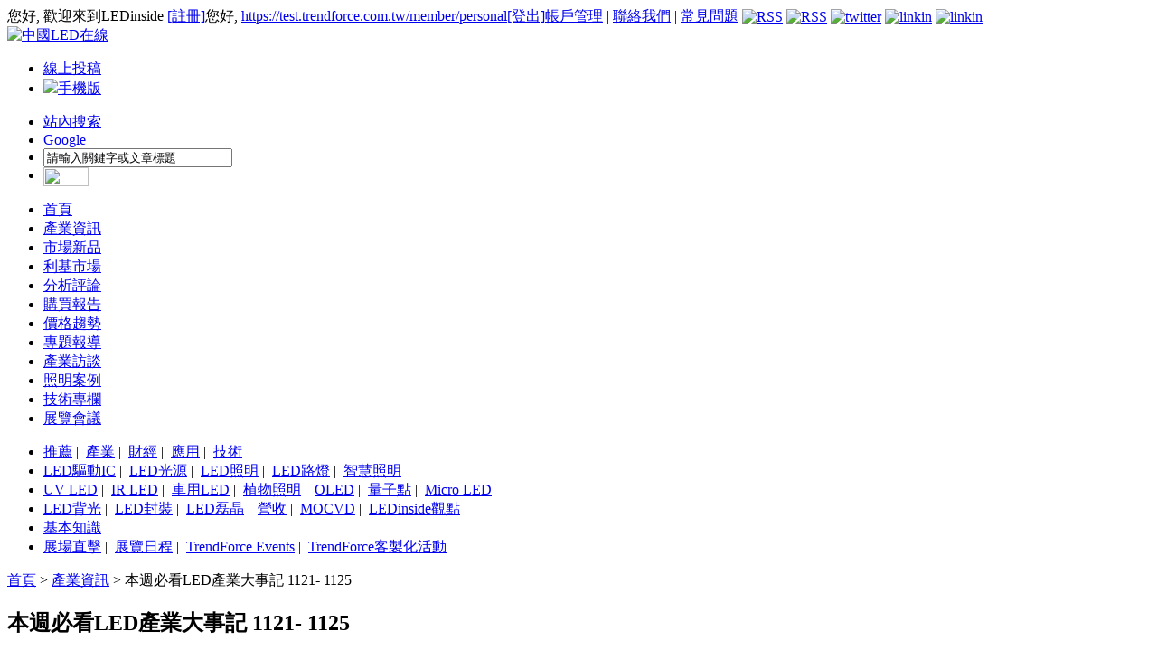

--- FILE ---
content_type: text/html; charset=UTF-8
request_url: https://ledinside.com.tw/news/20161125-33492.html
body_size: 12346
content:
<!DOCTYPE html PUBLIC "-//W3C//DTD XHTML 1.0 Strict//EN"
        "http://www.w3.org/TR/xhtml1/DTD/xhtml1-strict.dtd">
<html xmlns="http://www.w3.org/1999/xhtml" xml:lang="zh-tw" lang="zh-tw">
<head>
    <meta http-equiv="Content-Type" content="text/html; charset=utf-8"/>
    <link rel="shortcut icon" href="/sites/www.ledinside.com.tw/theme/favicon.ico" type="image/x-icon"/>
    <title>本週必看LED產業大事記 1121- 1125 - LEDinside</title>

    <meta name="keywords" content="led, news, 產業資訊, 日亞化, OLED, LG, 專利, Aixtron, Micro LED, 本週必看LED產業大事記" /><meta name="description" content="‧害蟲的致命吸引力是LED燈還是白熾燈? 英國布里斯托大學（University of Bristol）科學家進行的一項新研究表明，家用LED燈對公害昆蟲（如螫蠅）的吸引力比傳統白熾燈小得多。 ‧ 日亞化：德國專利訴訟關鍵勝助2017年更多結案 Micro LED專利佈局中 日亞化總合部門法知本部副本部長，高木宏典先生表示，在2016年8月日亞化在德國取得的.." />                <link type="text/css" rel="stylesheet" media="all" href="/sites/www.ledinside.com.tw/theme/styles/common.css"/>
    <link type="text/css" rel="stylesheet" media="all"
          href="/sites/www.ledinside.com.tw/theme/style.css?v=2601300630"/>
    <script type="text/javascript" src="/sites/default/scripts/jquery.js"></script>
    <script type="text/javascript" src="/sites/default/scripts/common.js?v=2601300630"></script>
    <script type="text/javascript" src="/sites/default/scripts/jquery.showArea.js"></script>
    <script type="text/javascript" src="/sites/default/scripts/smartmenu-min.js"></script>
    <script type="text/javascript" src="/sites/default/scripts/jquery.flexslider-min.js"></script>
    <script type="text/javascript" src="/sites/default/scripts/jquery.easing.1.3.js"></script>
    <script type="text/javascript" src="/sites/default/scripts/jquery.timers-1.1.2.js"></script>
    <script type="text/javascript" src="/sites/default/scripts/jquery.galleryview-1.1.js"></script>
            <meta name="twitter:card" content="summary_large_image"/>
    <meta property="og:url"
          content="https://www.ledinside.com.tw/news/20161125-33492.html"/>
    <meta property="og:type" content="article"/>
    <meta property="fb:app_id" content="365389937646250">
    <meta property="og:title" content="本週必看LED產業大事記 1121- 1125"/>
    <meta property="og:description" content="‧害蟲的致命吸引力是LED燈還是白熾燈? 英國布里斯托大學（University of Bristol）科學家進行的一項新研究表明，家用LED燈對公害昆蟲（如螫蠅）的吸引力比傳統白熾燈小得多。 ‧ 日亞化：德國專利訴訟關鍵勝助2017年更多結案 Micro LED專利佈局中 日亞化總合部門法知本部副本部長，高木宏典先生表示，在2016年8月日亞化在德國取得的.."/>
            <meta property="og:image" content="https://www.ledinside.com/img/LED_300x157.png"/>
        <meta name="google-site-verification" content="NIRreY2LDooMgaWP-IBrQ3zV3P-CQdkfjP6OUpK0sp8"/>
    <meta content='https://www.facebook.com/ledinsidetw/' property='article:author'/>
        <!-- Global site tag (gtag.js) - Google Analytics -->
        <script async src="https://www.googletagmanager.com/gtag/js?id=G-5G8G80HWGD"></script>
        <script>
            window.dataLayer = window.dataLayer || [];

            function gtag() {
                dataLayer.push(arguments);
            }

            gtag('js', new Date());
            gtag('config', 'G-5G8G80HWGD');
        </script>
        <!--Google adsense-->
        <script async
                src="https://pagead2.googlesyndication.com/pagead/js/adsbygoogle.js?client=ca-pub-1991057826427406"
                crossorigin="anonymous"></script>
        <script async src="https://securepubads.g.doubleclick.net/tag/js/gpt.js"></script>
                <script>
            window.googletag = window.googletag || {cmd: []};
            googletag.cmd.push(function () {
                googletag.defineSlot('/23101350658/LED_TW_PC_All_LD_600x60', [600, 60], 'div-gpt-ad-1714013063366-0').setCollapseEmptyDiv(true).addService(googletag.pubads());
                googletag.defineSlot('/23101350658/LED_TW_PC_IDX_Top_600x60', [600, 60], 'div-gpt-ad-1714013087023-0').setCollapseEmptyDiv(true).addService(googletag.pubads());
                googletag.defineSlot('/23101350658/LED_TW_PC_IDX_LT_180x150', [180, 150], 'div-gpt-ad-1714013110411-0').setCollapseEmptyDiv(true).addService(googletag.pubads());
                googletag.defineSlot('/23101350658/LED_TW_PC_IDX_RT_180x150', [180, 150], 'div-gpt-ad-1714013133851-0').setCollapseEmptyDiv(true).addService(googletag.pubads());
                googletag.defineSlot('/23101350658/LED_TW_PC_IDX_Middle_600x60', [600, 60], 'div-gpt-ad-1714013157485-0').setCollapseEmptyDiv(true).addService(googletag.pubads());
                googletag.defineSlot('/23101350658/LED_TW_PC_L01_150x75', [150, 75], 'div-gpt-ad-1714013182865-0').setCollapseEmptyDiv(true).addService(googletag.pubads());
                googletag.defineSlot('/23101350658/LED_TW_PC_L02_150x75', [150, 75], 'div-gpt-ad-1714013209933-0').setCollapseEmptyDiv(true).addService(googletag.pubads());
                googletag.defineSlot('/23101350658/LED_TW_PC_Event01_150x75', [150, 75], 'div-gpt-ad-1714013234554-0').setCollapseEmptyDiv(true).addService(googletag.pubads());
                googletag.defineSlot('/23101350658/LED_TW_PC_Event02_150x75', [150, 75], 'div-gpt-ad-1714013264932-0').setCollapseEmptyDiv(true).addService(googletag.pubads());
                googletag.defineSlot('/23101350658/LED_TW_PC_DTL_Topi01_480x50', [480, 50], 'div-gpt-ad-1714013297911-0').setCollapseEmptyDiv(true).addService(googletag.pubads());
                googletag.defineSlot('/23101350658/LED_TW_PC_DTL_Topi02_480x50', [480, 50], 'div-gpt-ad-1714013319828-0').setCollapseEmptyDiv(true).addService(googletag.pubads());
                googletag.defineSlot('/23101350658/LED_TW_PC_Contact_Bottom01_728x90', [728, 90], 'div-gpt-ad-1759198569143-0').setCollapseEmptyDiv(true).addService(googletag.pubads());
                googletag.enableServices();
            });
        </script>
    
</head>

<body>


<div id="header" class="clear-block">
	<div class="userbar clear-block">	    <!-- SweetAlert CSS -->
    <link rel="stylesheet" href="https://cdn.jsdelivr.net/npm/sweetalert2@11/dist/sweetalert2.min.css">
    <!-- SweetAlert JS -->
    <script src="https://cdn.jsdelivr.net/npm/sweetalert2@11"></script>
	<script src="/sites/default/scripts/led-cookies.js"></script>
    <script type="text/javascript">
		$(document).ready(function() {
			var ledUserCookieDays = 1;
			var domainHost = 'ledinside.com.tw';
			let token = new URLSearchParams(window.location.search).get('device_token');
			if (token) {
				token = token.replace(/\.html$/i, '');
			}
			console.log('device_token:', token);    
			const cleanUrl = window.location.protocol + "//" + window.location.host + window.location.pathname + window.location.hash;
			history.replaceState({
				path: cleanUrl
			}, '', cleanUrl);

			$('.logout-btn').on('click', function(event) {
				destroy_user_cookie(domainHost);
			});

			jQuery.when(get_login_status())
				.then(function(response, textStatus) {
					header_btn_display();
				})
				.fail(function(response, textStatus) {
					header_btn_display();
				});

			// 檢查登入狀態
			function get_login_status() {
				var ledUser = get_user_cookie();
				if (ledUser.is_login == 1) {
					console.log('get_login_status:', 'already login');
					return {};
				}
				var memberHost = 'https://test.trendforce.com.tw/';

				return jQuery.ajax({
					method: 'GET',
					url: memberHost + 'api/user/getUserInfo?device_token=' + token,
					dataType: 'json',
					headers: {
						'Content-Type': 'application/json',
						'Accept': 'application/json',
						'Authorization': "41dfC7e0ff88ib251a02B73J6e7c57m5",
					},
					success: function(response) {
						console.log('loginStatus:', response.message);

						if (response.error == 1) {
							console.log('loginError:', response.message);
						} else {
							console.log('loginSuccess:', response.result);
							set_user_cookie(
								response.result.name,
								response.result.email,
								response.result.user_id,
								ledUserCookieDays, domainHost
							);
						}
					},
					error: function(response, textStatus, jqXHR) {
						console.log('loginStatus:', 'member site connect fail');
					}
				});
			}

			// 使用cookie判斷版位顯示/隱藏
			function header_btn_display() {
				var ledUser = get_user_cookie();
				var username = ledUser.username;
				var email = ledUser.email;

				if (ledUser.is_login == 1) {
					console.log(ledUser.username);
					jQuery('#register_header').hide()
					jQuery('#user_header').hide()
					jQuery('#hi').hide()
					jQuery('#logout').hide()
				} else {
					jQuery('#register_header').show()
					jQuery('#user_header').hide()
					jQuery('#hi').hide()
					jQuery('#logout').hide()
				}
			}
		});
		$(document).on('click', '.register-btn', function(event) {
			event.preventDefault(); // 防止默認連結行為
			const url = 'https://ledinside.com.tw/news/20161125-33492.html';
			const host = 'https://test.trendforce.com.tw';

			// 使用 SweetAlert 來顯示對話框
			Swal.fire({
				title: '重要通知：',
				html: `
								<p>目前因正在進行品牌整合, 若要註冊新帳號, 請造訪我們的TrendForce網站:</p>
								<p><a href="https://www.trendforce.com.tw" target="_blank">https://www.trendforce.com.tw</a></p>
								<p>感謝您的理解, 我們期待您的加入！</p>
							`,
				showCloseButton: true,
				confirmButtonText: '帶我去註冊',
			}).then((result) => {
				if (result.isConfirmed) {
					window.location.href = host + '/register?redirect=' + url;
				}
			});
		});
	</script>
您好, 歡迎來到LEDinside <a href="/user/register.html" id="register_header" class="red register-btn" rel="nofollow">[註冊]</a><span id="hi">您好, </span> <a href="https://test.trendforce.com.tw/member/personal" id="user_header" class="link" rel="nofollow">https://test.trendforce.com.tw/member/personal</a><a href="https://test.trendforce.com.tw/logout" id="logout" class="red logout-btn" rel="nofollow">[登出]</a><!--<a href="/b2b/manage" class="link" rel="nofollow">買賣管理</a> |  --><a href="https://test.trendforce.com.tw/member/personal" class="link" rel="nofollow">帳戶管理</a> | <a href="/service/contact.html" class="link" rel="nofollow">聯絡我們</a> | <a href="/service/FAQ.html" class="link" rel="nofollow">常見問題</a> <a href="//www.ledinside.com.tw/rss.xml" target="_blank" rel="nofollow"><img src="/sites/www.ledinside.com.tw/theme/images/arrow_rss.gif" alt="RSS" style="vertical-align: middle;"></a> <a href="https://www.facebook.com/pages/LEDinside_tw/1482968681960506" target="_blank" rel="nofollow"><img src="/sites/www.ledinside.com.tw/theme/images/arrow_facebook.gif" alt="RSS" style="vertical-align: middle;"></a> <a href="http://twitter.com/ledinside_tw" target="_blank" rel="nofollow"><img src="/sites/www.ledinside.com.tw/theme/images/arrow_twitter.gif" alt="twitter" style="vertical-align: middle;"></a> <a href="http://www.linkedin.com/groups/TrendForce-LED-Industry-Research-LEDinside-4376195?trk=myg_ugrp_ovr" target="_blank" rel="nofollow"><img src="/sites/www.ledinside.com.tw/theme/images/linkin-icon.gif" alt="linkin" style="vertical-align: middle;"></a> <a href="https://plus.google.com/117674353195357470301" target="_blank" rel="nofollow"><img src="/sites/www.ledinside.com.tw/theme/images/google-icon.gif" alt="linkin" style="vertical-align: middle;"></a>
 </div>
    <div class="header_logo_banner clear-block">
    	<div class="header_logo"><a href="/"><img src="/sites/www.ledinside.com.tw/theme/images/logo2.svg" alt="中國LED在線" /></a></div><!--<div class="header_ledexchange"><div class="header_ledexchange_link"><img src="/sites/www.ledinside.com.tw/theme/images/arrow6.gif" align="absmiddle" />  <a href="//www.ledinside.com.tw/b2b/" target="_blank" class="link" rel="nofollow">免費加入買賣商家</a><img src="/sites/www.ledinside.com.tw/theme/images/lock_edit.gif" align="absmiddle"> <a href="//www.ledinside.com.tw/b2b/manage" target="_blank" class="link" rel="nofollow">買賣商家資訊管理</a><img src="/sites/www.ledinside.com.tw/theme/images/lightbulb_add.gif" align="absmiddle"> <a href="//www.ledinside.com.tw/b2b/company/feature" target="_blank" class="link" rel="nofollow">立即成為焦點商家</a></div></div>-->
<div class="header_banner">
    <!-- /23101350658/LED_TW_PC_All_LD_600x60 -->
    <div id='div-gpt-ad-1714013063366-0' style='min-width: 600px; min-height: 60px;'>
        <script>
            googletag.cmd.push(function() { googletag.display('div-gpt-ad-1714013063366-0'); });
        </script>
    </div>
</div>
    </div>
    <div class="header_search_toolbar clear-block">
        <ul class="header_toolbar">
            <!--<li><a href="/stock.html">LED股價</a></li>-->
            <!--<li><a href="/forum/toptopic.php?lang=zh_tw.html" target="_blank">買賣討論</a></li>-->
			<!--<li><a href="/forum/viewforum.php?f=7.html" target="_blank">討論區</a></li>-->
            <li><a href="/announcements.html" rel="nofollow">線上投稿</a></li>

           <!-- <li class="award"><a href="/award.ledinside.com.tw/introduce.html" target="_blank">LEDinside 極光獎</a></li>-->
           <!--<li class="report"><a href="/b2b.html" rel="nofollow">LED買賣</a></li>-->
           
           <li class="mobile-ver"><a href="//m.ledinside.com.tw" class=""><img src="/sites/www.ledinside.com.tw/theme/images/mobile-icon-white.png" height="14"/><span>手機版</span></a></li>            
        </ul>
        
<form action="//search.ledinside.com.tw/lsearch/index.php/front/index" method="get" id="search_form" target="_blank"><input type="hidden" name="source" value="ledinside_tw" id="source">
    	<ul id="header_search" class="header_search">
        	<li class="tag selecttag"><a href="#" onClick="$('#source').val('ledinside_tw')">站內搜索</a></li>
            <li class="tag"><a href="#"  onClick="$('#source').val('Google')">Google</a></li>
            <li><input name="query" type="text" size="24" class="inpute_border3" onclick="if(this.value=='請輸入關鍵字或文章標題'){this.value='';}" value="請輸入關鍵字或文章標題"/></li>
            <li><img src="/sites/www.ledinside.com.tw/theme/images/search.gif" width="50" height="21"  align="absmiddle" onClick="$('#search_form').submit();" style="cursor:pointer" /></li>
        </ul>
		<input type="hidden" name="cx" id="edit-cx-1" value="008596808325024115699:sn_komz5cji"  />
		<input type="hidden" name="cof" id="edit-cof-1" value="FORID:11"  />
		<input type="hidden" name="form_build_id" id="form-0b78d5f4908481545f6e1c9744c57ef1" value="form-0b78d5f4908481545f6e1c9744c57ef1"  />
		<input type="hidden" name="form_token" id="edit-google-cse-searchbox-form-form-token" value="62009a21c17da6e9b1d5a44ee0f5b00f"  />
		<input type="hidden" name="form_id" id="edit-google-cse-searchbox-form" value="google_cse_searchbox_form"  />
		</form>
        
    </div>
</div>

<div id="navigation" class="clear-block">
	<div id="primarylinks" class="clear-block">
		<ul class="primarylinks">
		<li id="primary0" class="first">
    		<a href="/">首頁</a>        </li>
    	<li id="primary1" class="active">
    		<a href="/news.html">產業資訊</a>        </li>
    	<li id="primary2">
    		<a href="/products.html">市場新品</a>        </li>
    	<li id="primary3">
    		<a href="/taxonomy/term/9377.html">利基市場</a>        </li>
    	<li id="primary4">
    		<a href="/research.html">分析評論</a>        </li>
    	<li id="primary5">
    		<a href="/intelligence/purchase_mi.html" class="b2b_menuitem">購買報告</a>        </li>
    	<li id="primary6">
    		<a href="/pricequotes.html">價格趨勢</a>        </li>
    	<li id="primary7">
    		<a href="/features.html" class="feature_menuitem">專題報導</a>        </li>
    	<li id="primary8">
    		<a href="/interview.html">產業訪談</a>        </li>
    	<li id="primary9">
    		<a href="/bidding.html">照明案例</a>        </li>
    	<li id="primary10">
        	<a href="/knowledge/">技術專欄</a>
        </li>
    	<li id="primary11" class="last">
    		<a href="/event.html">展覽會議</a>        </li>
    </ul>    </div>
    <div id="secondarylinks" class="clear-block">
    	<ul class="secondarylinks">
            <li parentid="primary1"
            class="secondary1">
                                        <a href="/recommend.html" class="footer_link">推薦</a>&nbsp;|&nbsp;                            <a href="/news_industry.html" class="footer_link">產業</a>&nbsp;|&nbsp;                            <a href="/news_finance.html" class="footer_link">財經</a>&nbsp;|&nbsp;                            <a href="/news_application.html" class="footer_link">應用</a>&nbsp;|&nbsp;                            <a href="/news_technology.html" class="footer_link">技術</a>                    </li>
            <li parentid="primary2"
            class="secondary2">
                                        <a href="/taxonomy/term/258.html" class="footer_link">LED驅動IC</a>&nbsp;|&nbsp;                            <a href="/taxonomy/term/81.html" class="footer_link">LED光源</a>&nbsp;|&nbsp;                            <a href="/taxonomy/term/20.html" class="footer_link">LED照明</a>&nbsp;|&nbsp;                            <a href="/taxonomy/term/219.html" class="footer_link">LED路燈</a>&nbsp;|&nbsp;                            <a href="/taxonomy/term/6954.html" class="footer_link">智慧照明</a>                    </li>
            <li parentid="primary3"
            class="secondary3">
                                        <a href="/taxonomy/term/6450.html" class="footer_link">UV LED</a>&nbsp;|&nbsp;                            <a href="/taxonomy/term/10718.html" class="footer_link">IR LED</a>&nbsp;|&nbsp;                            <a href="/taxonomy/term/80.html" class="footer_link">車用LED</a>&nbsp;|&nbsp;                            <a href="/taxonomy/term/4670.html" class="footer_link">植物照明</a>&nbsp;|&nbsp;                            <a href="/taxonomy/term/47.html" class="footer_link">OLED</a>&nbsp;|&nbsp;                            <a href="/taxonomy/term/12627.html" class="footer_link">量子點</a>&nbsp;|&nbsp;                            <a href="/taxonomy/term/10912.html" class="footer_link">Micro LED</a>                    </li>
            <li parentid="primary4"
            class="secondary4">
                                        <a href="/taxonomy/term/1944.html" class="footer_link">LED背光</a>&nbsp;|&nbsp;                            <a href="/taxonomy/term/187.html" class="footer_link">LED封裝</a>&nbsp;|&nbsp;                            <a href="/taxonomy/term/402.html" class="footer_link">LED磊晶</a>&nbsp;|&nbsp;                            <a href="/taxonomy/term/3648.html" class="footer_link">營收</a>&nbsp;|&nbsp;                            <a href="/taxonomy/term/367.html" class="footer_link">MOCVD</a>&nbsp;|&nbsp;                            <a href="/outlook.html" class="footer_link">LEDinside觀點</a>                    </li>
            <li parentid="primary10"
            class="secondary10">
                                        <a href="/taxonomy/term/2691.html" class="footer_link">基本知識</a>                    </li>
            <li parentid="primary11"
            class="secondary11">
                                        <a href="/showreport.html" class="footer_link">展場直擊</a>&nbsp;|&nbsp;                            <a href="/event.html" class="footer_link">展覽日程</a>&nbsp;|&nbsp;                            <a href="http://seminar.trendforce.com" class="footer_link">TrendForce Events</a>&nbsp;|&nbsp;                            <a href="http://www.trendforce.com.tw/event/customized_events" class="footer_link">TrendForce客製化活動</a>                    </li>
    </ul>
    </div>
</div>

<div id="body-wrapper" class="clear-block">
<div id="body" class="clear-block">
	<div class="breadcrumb clear-block"><div class="left"><a href="/" class="gray">首頁</a> > <a href="/news.html" class="gray">產業資訊</a> > <span class="actived_page">本週必看LED產業大事記 1121- 1125</span></div><div class="right"></div></div>
			<div class="clear-block"> 
    	<table width="100%" border="0" cellspacing="0" cellpadding="0">
        	<tr>
						<td width="65%">
                    <!-- /23101350658/LED_TW_PC_DTL_Topi01_480x50 -->
                    <div id='div-gpt-ad-1714013297911-0' style='min-width: 480px; min-height: 50px;'>
                        <script>
                            googletag.cmd.push(function() { googletag.display('div-gpt-ad-1714013297911-0'); });
                        </script>
                    </div>
                </td>
                <td width="65%">
                    <!-- /23101350658/LED_TW_PC_DTL_Topi02_480x50 -->
                    <div id='div-gpt-ad-1714013319828-0' style='min-width: 480px; min-height: 50px;'>
                        <script>
                            googletag.cmd.push(function() { googletag.display('div-gpt-ad-1714013319828-0'); });
                        </script>
                    </div>
                </td>
                	</tr>
        </table>
	</div> 
		<div id="center"><div id="squeeze">
    	<div class="node clear-block">
            <h2 class="node_title clear-block">本週必看LED產業大事記 1121- 1125</h2>
            <div class="line"></div>
            <div class="submitted">2016-11-25 18:17 [編輯：emmachang]</div>
                        <div class="fields clear-block">
            	                	                                	                                	                                	                                	                            </div>
            
                                        <div class="node_body clear-block"><p>
 <b>‧</b><a href="//www.ledinside.com.tw/node/33462" target="_blank"><span><span>害蟲的致命吸引力是</span>LED<span>燈還是白熾燈</span>?</span></a></p>
<p>
 英國布里斯托大學（University of Bristol）科學家進行的一項新研究表明，家用LED燈對公害昆蟲（如螫蠅）的吸引力比傳統白熾燈小得多。</p>
<p>
 <b>&nbsp;</b></p>
<p>
 <span>‧<span>&nbsp;&nbsp;&nbsp; </span></span><a href="//www.ledinside.com.tw/node/33479" target="_blank"><span><span>日亞化：德國專利訴訟關鍵勝助</span>2017<span>年更多結案</span> Micro LED<span>專利佈局中</span></span></a></p>
<p>
 日亞化總合部門法知本部副本部長，高木宏典先生表示，在2016年8月日亞化在德國取得的 LED 專利訴訟重要勝利，意義在於「不需修正範圍就獲得法院認可其有效性」。在8月間，德國聯邦最高法院支持日亞主張，判決日亞持有的YAG專利EP 936 682(即德國第DE 697 02 929號專利)有效，此判決為最終結果且無法再上訴。</p>
<p>
 <b>&nbsp;</b></p>
<p>
 <span>‧<span>&nbsp;&nbsp;&nbsp; </span></span><a href="//www.ledinside.com.tw/node/33459" target="_blank"><span><span>德國</span>AIXTRON<span>售予中資案最新發展：美國總統決定成案與否</span></span></a></p>
<p>
 根據德國MOCVD大廠愛思強(AIXTRON)提供的消息，該公司出售給中國資本中國福建投資基金集團 Fujian Grand Chip Investment Fund LP（FGC）旗下擁有的 Grand Chip Investment GmbH (GCI) 一事，目前是交由美國外資投資委員會（CFIUS）調查，審查是否有影響到美國的國家安全，換言之，如果美國政府認為這個出售案會使得一些新技術關係到國安的，可能就不會通過這個審查。</p>
<p>
 &nbsp;</p>
<p>
 <b>‧</b><a href="//www.ledinside.com.tw/node/33461" target="_blank"><span><span>韓廠LGD 100%</span><span>獨家供應OLED</span><span>不再?</span></span></a></p>
<p>
 OLED電視戰場出現變化，原本韓廠LG Display(LGD)是OLED電視面板的獨家供應商，不過中國急起直追，近來陸廠也推出自製的OLED電視面板，要和LGD搶市場。</p>
<p>
 &nbsp;</p>
<p>
 <b>編輯推薦</b></p>
<p>
 <a href="//www.ledinside.com.tw/node/33470" target="_blank"><span><span>東莞中圖出貨率與運營效率成功推升市場競爭力</span></span></a></p>
<p>
 <a href="//www.ledinside.com.tw/node/33460" target="_blank"><span><span>科銳</span>:MaxBrite<span>侵害</span>LED<span>專利及商標權</span></span></a></p>
<p>
 <a href="//www.ledinside.com.tw/node/33468" target="_blank"><span><span>中國海外購併案碰壁，美國從中作梗</span></span></a></p>
<p>
 <a href="//www.ledinside.com.tw/node/33487" target="_blank"><span><span>日本推出紅光</span> LED <span>頭罩式養髮器</span></span></a></p>
<p>
 <a href="//www.ledinside.com.tw/node/33469" target="_blank"><span><span>福島強震影響不大！？日企工廠大多如常生產</span></span></a></p>
<p>
 <a href="//www.ledinside.com.tw/node/33458" target="_blank"><span><span>中國面板企業大舉進軍</span> OLED <span>市場</span><span>將改變韓國壟斷生態</span></span></a></p>
<p>
 &nbsp;</p>
<p>
 <b>產業新聞</b></p>
<p>
 <a href="//www.ledinside.com.tw/node/33467" target="_blank"><span><span>福島</span><span> 7.4 </span><span>強震，日本東北供應鏈大致無礙</span></span></a></p>
<p>
 <a href="//www.ledinside.com.tw/node/33474" target="_blank"><span><span>淡季影響，隆達</span>Q4<span>估續降溫</span></span></a></p>
<p>
 <a href="//www.ledinside.com.tw/node/33466" target="_blank"><span><span>億光</span>ALS-PD50-42C<span>感測器</span><span>適合穿戴式應用</span></span></a></p>
<p>
 <a href="//www.ledinside.com.tw/node/33486" target="_blank">LED <span><span>產業止跌回彈</span><span>日亞化搶攻</span> Micro LED <span>等四大高階技術市場</span></span></a></p>
<p>
 <a href="//www.ledinside.com.tw/node/33471" target="_blank">LGD<span><span>心慌！陸廠生產</span>OLED<span>電視面板、打破韓商獨霸</span></span></a></p>
<p>
 <a href="//www.ledinside.com.tw/node/33484" target="_blank"><span><span>三星買不停！計畫收購量子點材料商</span>QD Vision</span></a></p>
<p>
 <a href="//www.ledinside.com.tw/node/33480" target="_blank"><span><span>明年有</span>iPhone 8<span>也有</span>7s<span>？傳和碩有望獨吃無線充電訂單</span></span></a></p>
<p>
 <a href="//www.ledinside.com.tw/node/33482" target="_blank">OLED <span><span>版</span> iPhone 8 <span>肥單</span><span>傳鴻海吃下逾</span> 9 <span>成</span></span></a></p>
<p>
 <a href="//www.ledinside.com.tw/node/33472" target="_blank"><span><span>海信、</span>TCL<span>猛追，陸牌</span>TV<span>全球市佔逼近韓廠</span></span></a></p>
<p>
 <a href="//www.ledinside.com.tw/node/33478" target="_blank"><span><span>光寶科技榮獲</span>TCSA<span>台灣企業永續報告金獎績優企業</span></span></a></p>
<p>
 <a href="//www.ledinside.com.tw/node/33456" target="_blank"><span><span>聚積：今年營收估成長</span>25% <span>明年續向上</span></span></a></p>
<p>
 <a href="//www.ledinside.com.tw/node/33473" target="_blank"><span><span>創維攜手京東方推中國自主研發</span>OLED<span>電視</span></span></a></p>
<p>
 <a href="//www.ledinside.com.tw/node/33477" target="_blank"><span><span>矽力</span>11~12<span>月營收估相當</span>10<span>月，</span>Q4<span>高個位數季增</span></span></a></p>
<p>
 <a href="//www.ledinside.com.tw/node/33465" target="_blank"><span><span>佰鴻前三季獲利倍增；</span>Q4<span>可能入淡季</span></span></a></p>
<p>
 <a href="//www.ledinside.com.tw/node/33457" target="_blank"><span><span>安可</span>Q4<span>營收看平；全年獲利有機會持穩去年</span></span></a></p>
<p>
 <a href="//www.ledinside.com.tw/node/33488" target="_blank">LED<span><span>車燈模組廠麗清</span>12<span>月中掛牌</span> Q4<span>旺季營運看好</span></span></a></p>
<p>
 <a href="//www.ledinside.com.tw/node/33464" target="_blank"><span><span>久元</span>Q4<span>難避匯損，營收表現視設備產品出貨進度</span></span></a></p>
<p>
 <a href="//www.ledinside.com.tw/node/33463" target="_blank"><span><span>促銷活動支撐需求，十月大尺寸面板出貨僅月衰退</span>2.4%</span></a></p>
<p>
 <a href="//www.ledinside.com.tw/node/33491" target="_blank">LED<span><span>照明產值成長，成台灣照明設備產業重要推手</span></span></a></p>
<p>
 <b>&nbsp;</b></p>
<p>
 <b>新產品</b></p>
<p>
 <a href="//www.ledinside.com.tw/node/33475" target="_blank"><span><span>歐司朗推出纖薄型健身感測器的光電檢測器，針對心率測量特別設計</span></span></a></p>
<p>
 &nbsp;</p>
<p>
 <b>展覽會議</b></p>
<p>
 <a href="//www.ledinside.com.tw/node/33485" target="_blank"><span><span>跨領域創新應用</span><span>工研院成立巨量微組裝產業推動聯盟</span></span></a></p>
<p>
 &nbsp;</p></div>
            
            <div class="clear-block">
                <div class="content_rss" style="height:22px">
                <img alt="RSS" src="/sites/www.ledinside.com.tw/theme/images/arrow_rss.gif" style="vertical-align: middle;"> <a href="/rss.xml" class="s_link">RSS</a>
                &nbsp;&nbsp;&nbsp;
                <img alt="print" src="/sites/www.ledinside.com.tw/theme/images/print.gif" style="vertical-align: middle;"> <a href="/print/33492.html" class="s_link">列印</a>
                &nbsp;&nbsp;&nbsp;
                <img alt="mail" src="/sites/www.ledinside.com.tw/theme/images/mail.gif" style="vertical-align: middle;"> <a href="/share/33492.html" class="s_link">分享</a>
                 &nbsp;&nbsp;&nbsp;
                <img alt="announcements" src="/sites/www.ledinside.com.tw/theme/images/page_edit.gif" style="vertical-align: middle;"> <a href="/announcements.html" class="s_link">線上投稿</a>&nbsp;&nbsp;&nbsp;&nbsp;<a href="https://twitter.com/share" class="twitter-share-button" data-count="none" style="vertical-align:middle">Tweet</a>
				&nbsp;<script src="//platform.linkedin.com/in.js" type="text/javascript"></script><script type="IN/Share"></script>
&nbsp;<iframe src="//www.facebook.com/plugins/like.php?href=http%3A%2F%2Fledinside.com.tw%2Fnews%2F20161125-33492.html&amp;send=false&amp;layout=button_count&amp;width=70&amp;show_faces=false&amp;action=like&amp;colorscheme=light&amp;font&amp;height=21" scrolling="no" frameborder="0" style="border:none; overflow:hidden; width:70px; height:21px;" allowTransparency="true"></iframe>
                </div>
                <div class="pageview">
                	                </div>
            </div>
            <div class="notice">
                【免責聲明】<br>1、「LEDinside」包含的內容和資訊是根據公開資料分析和演釋，該公開資料，屬可靠之來源搜集，但這些分析和資訊並未經獨立核實。本網站有權但無此義務，改善或更正在本網站的任何部分之錯誤或疏失。
<br>
2、任何在「LEDinside」上出現的資訊（包括但不限於公司資料、資訊、研究報告、產品價格等），力求但不保證資料的準確性，均只作為參考，您須對您自主決定的行為負責。如有錯漏，請以各公司官方網站公佈為準。
<br>
            </div>
            <div class="notice">
                【版權聲明】<br>
                「LEDinside」所刊原創內容之著作權屬於「LEDinside」網站所有，未經本站之同意或授權，任何人不得以任何形式重制、轉載、散佈、引用、變更、播送或出版該內容之全部或局部，亦不得有其他任何違反本站著作權之行為。 
            </div>

            <div class="node_prevnext clear-block">
                                    <a href="/news/20161125-33491.html" title="LED照明產值成長，成台灣照明設備產業重要推手" class="topic-previous">LED照明產值成長，成台灣照明設備產業重要推手</a>                                    <a href="/news/20161128-33493.html" title="JDI有望獲INCJ增資千億日圓，搶蘋果OLED訂單添籌碼" class="topic-next">JDI有望獲INCJ增資千億日圓，搶蘋果OLED訂單添籌碼</a>                            </div>
            <div class="node_taxonomy clear-block">
                <ul class="taxonomy">
            	<li>相關關鍵字:</li>
            	                	<li><a href="/taxonomy/term/15.html">日亞化</a></li>
                                	<li><a href="/taxonomy/term/47.html">OLED</a></li>
                                	<li><a href="/taxonomy/term/281.html">LG</a></li>
                                	<li><a href="/taxonomy/term/3443.html">專利</a></li>
                                	<li><a href="/taxonomy/term/4560.html">Aixtron</a></li>
                                	<li><a href="/taxonomy/term/10912.html">Micro LED</a></li>
                                	<li><a href="/taxonomy/term/12881.html">本週必看LED產業大事記</a></li>
                                </ul>
            </div>
            <div class="node_relateds clear-block">
            	<div class="head">
                	相關文章
                </div>
            	<div class="related_latest">
                	                </div>
                <div class="related_taxonomy">
                	                    <ul class="node_related">
                	                    	<li><a href="/news/20260129-40410.html" title="利亞德投資企業Virtuix在美國上市">利亞德投資企業Virtuix在美國上市</a></li>
                                        	<li><a href="/news/20260129-40409.html" title="97億，LG Display擬擴產OLED">97億，LG Display擬擴產OLED</a></li>
                                        	<li><a href="/news/20260129-40408.html" title="韓國SAPIEN達成最新合作，加速XR用Micro LED背板落地">韓國SAPIEN達成最新合作，加速XR用Micro LED背板落地</a></li>
                                        	<li><a href="/news/20260128-40407.html" title="木林森成功競買普瑞光電34.7849%股權，成交價9億元">木林森成功競買普瑞光電34.7849%股權，成交價9億元</a></li>
                                        	<li><a href="/news/20260128-40406.html" title="Meta 砸 60 億美元購光纖線纜！康寧股價一年飆 75%「光通訊成新主力」">Meta 砸 60 億美元購光纖線纜！康寧股價一年飆 75%「光通訊成新主力」</a></li>
                                        	<li><a href="/news/20260128-40405.html" title="達擎登場ISE 2026大秀次世代智慧零售解決方案">達擎登場ISE 2026大秀次世代智慧零售解決方案</a></li>
                                        	<li><a href="/news/20260127-40404.html" title="ZKW 為新款奧迪 Q3 配備數字矩陣式 LED 前大燈">ZKW 為新款奧迪 Q3 配備數字矩陣式 LED 前大燈</a></li>
                                        	<li><a href="/news/20260127-40403.html" title="日本團隊研發出全球首款可發光、發電的OLED顯示屏">日本團隊研發出全球首款可發光、發電的OLED顯示屏</a></li>
                                        	<li><a href="/news/20260127-40402.html" title="芬蘭公司推出軍事專用的頭戴式增強視覺HUD系統">芬蘭公司推出軍事專用的頭戴式增強視覺HUD系統</a></li>
                                        	<li><a href="/news/20260127-40401.html" title="北京、香港、河南三地影院升級LED電影屏">北京、香港、河南三地影院升級LED電影屏</a></li>
                                        </ul>
					                </div>
            </div>
        </div>
    </div></div><!-- /#squeeze, /#center -->
    
    <div id="sidebarright">
    	<!-- <div id="sidebar-feature" class="block clear-block">
            <div class="title morelink">
                <h2><span>焦點商家.</span></h2><div><a href=""><img src="arrow_more.gif" width="40" height="17" hspace="2" border="0" /></a></div>
            </div>
            <div class="body">
                <div class="content">
                <br />
				<br />
				&nbsp;
                                </div>
            </div>
        </div> -->

<div id="sidebar-listweek" class="block clear-block">
    <div class="title morelink">
        <h2><span>企業快訊</span></h2>
        <span style="margin-left:100px">
        <a href="/qiye/page.html">更多</a></span>
            </div>
    <div class="body">
        <div class="content">
            <ul class="weeklist">
                                <li class="li0">
                    <span>1</span>
                                            <a href="/qiye/20240726-39422.html" target="_blank" title="聯源精密｜MA60系列：10W LED燈泡">聯源精密｜MA60系列：10</a>
                                    </li>
                                <li class="li1">
                    <span>2</span>
                                            <a href="/qiye/20240712-39414.html" target="_blank" title="聯源精密｜CF系列：12V/24V COB LED燈帶">聯源精密｜CF系列：12V/</a>
                                    </li>
                                <li class="li2">
                    <span>3</span>
                                            <a href="/qiye/20240607-39351.html" target="_blank" title="光寶科技五月份全球合併營收NT$ 110億元  月增3%">光寶科技五月份全球合併</a>
                                    </li>
                                <li class="li3">
                    <span>4</span>
                                            <a href="/qiye/20240319-39200.html" target="_blank" title="XLN/XLC系列： 25W/40W/60W 智能調光 LED 驅動電源">XLN/XLC系列： 25W/40W/</a>
                                    </li>
                                <li class="li4">
                    <span>5</span>
                                            <a href="/qiye/20240222-39173.html" target="_blank" title="XLG-240/320-48-ABV系列 240W & 320W農業 (畜牧) 照明專用LED驅動電源">XLG-240/320-48-ABV系列</a>
                                    </li>
                                <li class="li5">
                    <span>6</span>
                                            <a href="/qiye/20240222-39170.html" target="_blank" title="XLG-DA2系列 50W~320W DALI-2數位調光LED電源">XLG-DA2系列 50W~320W D</a>
                                    </li>
                                <li class="li6">
                    <span>7</span>
                                            <a href="/qiye/20231027-38985.html" target="_blank" title="「智能調光只是基本，健康照明才是關鍵！」明緯 XLN、XLC 燈控新品齊發，點亮香港秋季燈飾展">「智能調光只是基本，健</a>
                                    </li>
                                <li class="li7">
                    <span>8</span>
                                            <a href="/qiye/20230818-38876.html" target="_blank" title="直播重播 | 艾邁斯歐司朗植物照明專場6場乾貨演講到底講了什麼？">直播重播 | 艾邁斯歐司朗</a>
                                    </li>
                                <li class="li8">
                    <span>9</span>
                                            <a href="/qiye/20230615-38763.html" target="_blank" title="數位控制應用發光！明緯 COMPUTEX 展秀 跨產業「系統電源」軟硬實力">數位控制應用發光！明緯</a>
                                    </li>
                                <li class="li9">
                    <span>10</span>
                                            <a href="/qiye/20210316-37240.html" target="_blank" title="【直播預告】歐司朗光電半導體UVC LED最新進展線上研討會，等您來參加！">【直播預告】歐司朗光電</a>
                                    </li>
                            </ul>
        </div>
    </div>
</div>
<div id="sidebar-listweek" class="block clear-block">
    <div class="title morelink">
        <h2><span>一周點擊榜</span></h2>
        <div><a href="/node/page"><img
                        src="/sites/www.ledinside.com.tw/theme/images/arrow_more.gif" width="40" height="17" hspace="2"
                        border="0"/></a></div>
    </div>
    <div class="body">
        <div class="content">
            <ul class="list1">
                                    <li><a href="/news/20260123-40397.html" title="瑞典、韓國、法國公布最新MicroLED研究" target="_blank">瑞典、韓國、法國公布最新MicroLED研究</a></li>
                                    <li><a href="/news/20260123-40396.html" title="洛普LED球幕在上海科技館正式投入使用" target="_blank">洛普LED球幕在上海科技館正式投入使用</a></li>
                                    <li><a href="/news/20260126-40400.html" title="海信視像：2026年將持續進行AR/AI眼鏡新品開發" target="_blank">海信視像：2026年將持續進行AR/AI眼鏡新品開發</a></li>
                                    <li><a href="/news/20260126-40399.html" title="聚焦MicroLED投影，申博電子完成新一輪融資" target="_blank">聚焦MicroLED投影，申博電子完成新一輪融資</a></li>
                                    <li><a href="/news/20260127-40404.html" title="ZKW 為新款奧迪 Q3 配備數字矩陣式 LED 前大燈" target="_blank">ZKW 為新款奧迪 Q3 配備數字矩陣式 LED 前大燈</a></li>
                                    <li><a href="/news/20260127-40403.html" title="日本團隊研發出全球首款可發光、發電的OLED顯示屏" target="_blank">日本團隊研發出全球首款可發光、發電的OLED顯示屏</a></li>
                                    <li><a href="/news/20260127-40401.html" title="北京、香港、河南三地影院升級LED電影屏" target="_blank">北京、香港、河南三地影院升級LED電影屏</a></li>
                            </ul>
        </div>
    </div>
</div>

<!-- <div id="sidebar-hotweek" class="block clear-block">
            <div class="title">
                <h2><span>本周買賣商家/產品熱點</span></h2>
            </div>
		    <div class="body">
		        <div class="content">
		            		            		            <ul class="list2">
		            		                <li>
		                    		                    <img src="arrow_n.gif" align="absmiddle"/> 
		                    		                    <img src="arrow_m.gif" align="absmiddle"/> 
		                    		                    		                </li>
		            		            </ul>
		            <div class="line"></div>
		            		            		            <div align="center"><img src="arrow_t4.gif" width="5" height="7" /> 		            </div>
		        </div>
		    </div>
        </div>
        
        <div id="sidebar-hotweek" class="block clear-block">
            <div class="title morelink">
                <h2><span>網友討論</span></h2><div></div>
            </div>
		    <div class="body">
		        <div class="content">
		        <ul class="list2">
		            		            		            		                <li>
		                    		                    <span class="green">[賣]</span>
		                    		                    <span class="red">[買]</span>
		                    		                    <span class="link">[文]</span>
		                    		                    		                </li>
		            		            		            		        </ul>
		        </div>
		    </div>
        </div> -->    </div>
</div>
</div>
<script type="text/javascript" src="//platform.twitter.com/widgets.js"></script>
<div id="footer">
	<div id="footerlinks">
    	<div class="content">
    	<a href="/service/about.html" class="footer_link" rel="nofollow">關於我們</a> | <a href="/service/contact.html" class="footer_link" rel="nofollow">聯絡我們</a> | <a href="/service/editorial_staff.html" class="footer_link" rel="nofollow">編輯資訊</a> | <a href="http://www.trendforce.com.tw/about/career" class="footer_link" rel="nofollow" target="_blank">人才招募</a> | <a href="http://press.trendforce.com/" class="footer_link" rel="nofollow">媒體中心</a> | <a href="/service/newswire.html" class="footer_link" rel="nofollow">發佈新聞稿</a> | <a href="/intelligence/purchase_mi.html" class="footer_link" rel="nofollow">購買報告</a> | <a href="/service/advertisement.html" class="footer_link" rel="nofollow">廣告刊登</a> | <a href="/belight.html" class="footer_link" rel="nofollow">BeLight雜誌</a> | <a href="/service/terms.html" class="footer_link" rel="nofollow">使用條款</a> | <a href="/service/privacy_policy.html" class="footer_link" rel="nofollow">隱私權政策</a> | <a href="/keywords.html" class="footer_link" rel="nofollow">關鍵字</a> | <a href="/service/sitemap.html" class="footer_link" rel="nofollow">網站地圖</a>        </div>
    </div>
	<div id="copyright">
    	<div class="content">
    <span align="center">© 2018 LEDinside, a Business Division of <a href="http://www.trendforce.com.tw" target="_blank" class="gary" rel="nofollow">TrendForce Corp.</a> All rights reserved.</span> <a target="_blank" href="http://friendfeed.com/ledinside" rel="nofollow"> <img height="16" border="0" width="16" alt="RSS" src="/sites/www.ledinside.com.tw/theme/images/Friendfeed.gif" style="vertical-align: middle;" /></a> <a target="_blank" href="http://ledinside.tumblr.com/" rel="nofollow"><img height="16" border="0" width="16" alt="tumblr" src="/sites/www.ledinside.com.tw/theme/images/Tumbir.gif" style="vertical-align: middle;" /></a> <a target="_blank" href="http://twitter.com/ledinside_tw" rel="nofollow"><img height="16" border="0" width="16" alt="twitter" src="/sites/www.ledinside.com.tw/theme/images/arrow_twitter_f.gif" style="vertical-align: middle;" /></a>

            
      </div>
		<!--LeftAD-->
		<!--div class="floatAD" id="one-dimensionCode">
			<a href="https://seminar.trendforce.cn/Campaign/UVLED2019/TW/index/" rel="nofollow" target="_blank">
			<img src="//s3.trendforce.com/ledinside/tw_floatL01_UVLED2019_20190312.jpg" /></a>
			<div id="one-dimensionCode_close"
				onclick="document.getElementById('one-dimensionCode').style.display='none';"
				title="关闭">×</div>
		</div-->
    </div>
</div>
<!--[0.0588]-->


</body>
</html>

--- FILE ---
content_type: text/html; charset=utf-8
request_url: https://www.google.com/recaptcha/api2/aframe
body_size: 268
content:
<!DOCTYPE HTML><html><head><meta http-equiv="content-type" content="text/html; charset=UTF-8"></head><body><script nonce="5RLpfYhNITmF6EPk3M_MDg">/** Anti-fraud and anti-abuse applications only. See google.com/recaptcha */ try{var clients={'sodar':'https://pagead2.googlesyndication.com/pagead/sodar?'};window.addEventListener("message",function(a){try{if(a.source===window.parent){var b=JSON.parse(a.data);var c=clients[b['id']];if(c){var d=document.createElement('img');d.src=c+b['params']+'&rc='+(localStorage.getItem("rc::a")?sessionStorage.getItem("rc::b"):"");window.document.body.appendChild(d);sessionStorage.setItem("rc::e",parseInt(sessionStorage.getItem("rc::e")||0)+1);localStorage.setItem("rc::h",'1769725810343');}}}catch(b){}});window.parent.postMessage("_grecaptcha_ready", "*");}catch(b){}</script></body></html>